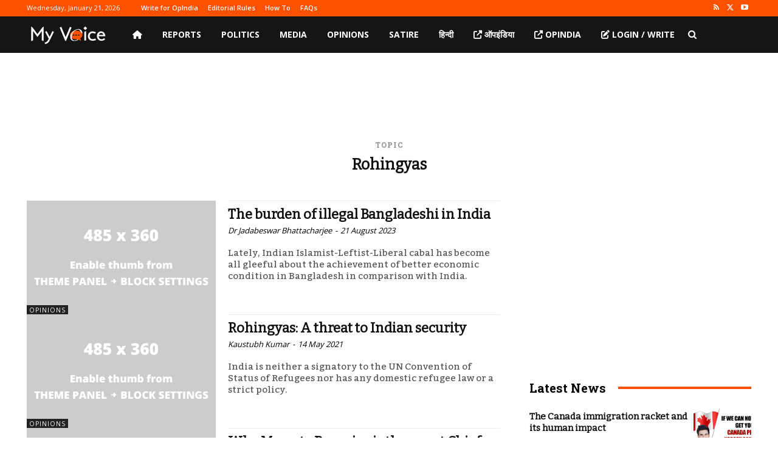

--- FILE ---
content_type: text/html; charset=utf-8
request_url: https://www.google.com/recaptcha/api2/aframe
body_size: 268
content:
<!DOCTYPE HTML><html><head><meta http-equiv="content-type" content="text/html; charset=UTF-8"></head><body><script nonce="uX2IFeJylwx4Mkjga2B8hw">/** Anti-fraud and anti-abuse applications only. See google.com/recaptcha */ try{var clients={'sodar':'https://pagead2.googlesyndication.com/pagead/sodar?'};window.addEventListener("message",function(a){try{if(a.source===window.parent){var b=JSON.parse(a.data);var c=clients[b['id']];if(c){var d=document.createElement('img');d.src=c+b['params']+'&rc='+(localStorage.getItem("rc::a")?sessionStorage.getItem("rc::b"):"");window.document.body.appendChild(d);sessionStorage.setItem("rc::e",parseInt(sessionStorage.getItem("rc::e")||0)+1);localStorage.setItem("rc::h",'1768959469673');}}}catch(b){}});window.parent.postMessage("_grecaptcha_ready", "*");}catch(b){}</script></body></html>

--- FILE ---
content_type: application/javascript; charset=utf-8
request_url: https://fundingchoicesmessages.google.com/f/AGSKWxV6ZphMB186tuyG50ALHlqqoSns9h3-CxpoApE_p_6-WfXxniPbXoFvb0JjFlo9pF9fzuVaGydq3UqdaGNMhJipm5SZZWGoZPmnP3vOwknm7jmF6jmqrdNzcl6UdNfygEVoLE3czw==?fccs=W251bGwsbnVsbCxudWxsLG51bGwsbnVsbCxudWxsLFsxNzY4OTU5NDcwLDg0MDAwMDAwXSxudWxsLG51bGwsbnVsbCxbbnVsbCxbNyw2LDldLG51bGwsMixudWxsLCJlbiIsbnVsbCxudWxsLG51bGwsbnVsbCxudWxsLDFdLCJodHRwczovL215dm9pY2Uub3BpbmRpYS5jb20vdGFnL3JvaGluZ3lhcy8iLG51bGwsW1s4LCI5b0VCUi01bXFxbyJdLFs5LCJlbi1VUyJdLFsxOSwiMiJdLFsxNywiWzBdIl0sWzI0LCIiXSxbMjksImZhbHNlIl1dXQ
body_size: 209
content:
if (typeof __googlefc.fcKernelManager.run === 'function') {"use strict";this.default_ContributorServingResponseClientJs=this.default_ContributorServingResponseClientJs||{};(function(_){var window=this;
try{
var qp=function(a){this.A=_.t(a)};_.u(qp,_.J);var rp=function(a){this.A=_.t(a)};_.u(rp,_.J);rp.prototype.getWhitelistStatus=function(){return _.F(this,2)};var sp=function(a){this.A=_.t(a)};_.u(sp,_.J);var tp=_.ed(sp),up=function(a,b,c){this.B=a;this.j=_.A(b,qp,1);this.l=_.A(b,_.Pk,3);this.F=_.A(b,rp,4);a=this.B.location.hostname;this.D=_.Fg(this.j,2)&&_.O(this.j,2)!==""?_.O(this.j,2):a;a=new _.Qg(_.Qk(this.l));this.C=new _.dh(_.q.document,this.D,a);this.console=null;this.o=new _.mp(this.B,c,a)};
up.prototype.run=function(){if(_.O(this.j,3)){var a=this.C,b=_.O(this.j,3),c=_.fh(a),d=new _.Wg;b=_.hg(d,1,b);c=_.C(c,1,b);_.jh(a,c)}else _.gh(this.C,"FCNEC");_.op(this.o,_.A(this.l,_.De,1),this.l.getDefaultConsentRevocationText(),this.l.getDefaultConsentRevocationCloseText(),this.l.getDefaultConsentRevocationAttestationText(),this.D);_.pp(this.o,_.F(this.F,1),this.F.getWhitelistStatus());var e;a=(e=this.B.googlefc)==null?void 0:e.__executeManualDeployment;a!==void 0&&typeof a==="function"&&_.To(this.o.G,
"manualDeploymentApi")};var vp=function(){};vp.prototype.run=function(a,b,c){var d;return _.v(function(e){d=tp(b);(new up(a,d,c)).run();return e.return({})})};_.Tk(7,new vp);
}catch(e){_._DumpException(e)}
}).call(this,this.default_ContributorServingResponseClientJs);
// Google Inc.

//# sourceURL=/_/mss/boq-content-ads-contributor/_/js/k=boq-content-ads-contributor.ContributorServingResponseClientJs.en_US.9oEBR-5mqqo.es5.O/d=1/exm=ad_blocking_detection_executable,kernel_loader,loader_js_executable,web_iab_tcf_v2_signal_executable/ed=1/rs=AJlcJMwtVrnwsvCgvFVyuqXAo8GMo9641A/m=cookie_refresh_executable
__googlefc.fcKernelManager.run('\x5b\x5b\x5b7,\x22\x5b\x5bnull,\\\x22opindia.com\\\x22,\\\x22AKsRol9rQuTbRfraEG7NewHG1jIZwozvk1W7sUn13fagdDq63qWWCreOOGDSrrIspwGPuNPmzj1wDZV6saq4PDTZLUwqGIphsKkWfFR8ckIVHWlVZXJMYPikOM_J043DNmh5dgIvjoLXVnDNJUwNOen0jRh49Ev-IQ\\\\u003d\\\\u003d\\\x22\x5d,null,\x5b\x5bnull,null,null,\\\x22https:\/\/fundingchoicesmessages.google.com\/f\/AGSKWxXFMdKSW1qBJUEMqXVnwpAhgbfXbCg1w4wWP_Iq0vV2Mx7XC_o7mPnMgabtRKQSp268lKnyLN9HC03Am8zIbWLrmYXVPMIDGIRdIGvi_4lk6b_qkC2X0yWOpqqMzLxT8KU7PStfrw\\\\u003d\\\\u003d\\\x22\x5d,null,null,\x5bnull,null,null,\\\x22https:\/\/fundingchoicesmessages.google.com\/el\/AGSKWxV4l1y0xRD9ZSUUcvZnKP9XXqtXhbY6n-P4KBFborlYS_rgvTMWmZLx0kqX0rh_lwOHOPIDw0LYHMtpiis-1KkQYXJ0Q9sDU1Wh1a9nMFoylhSVsso7keDt-XpKahPBxhckidENag\\\\u003d\\\\u003d\\\x22\x5d,null,\x5bnull,\x5b7,6,9\x5d,null,2,null,\\\x22en\\\x22,null,null,null,null,null,1\x5d,null,\\\x22Privacy and cookie settings\\\x22,\\\x22Close\\\x22,null,null,null,\\\x22Managed by Google. Complies with IAB TCF. CMP ID: 300\\\x22\x5d,\x5b3,1\x5d\x5d\x22\x5d\x5d,\x5bnull,null,null,\x22https:\/\/fundingchoicesmessages.google.com\/f\/AGSKWxWs2TRxkKk86SjQfUCui1An0VVobzLq9vcR3mxC8XwdUoFTZx-L2oVG7RuOib-4Yag7p0YuubT0n1YVnDvoJyGaRf-gVYdVodi1ZJoKQ_oRnRs5biNE8bTL1mXV206FXHdD2l1CoQ\\u003d\\u003d\x22\x5d\x5d');}

--- FILE ---
content_type: application/javascript; charset=utf-8
request_url: https://fundingchoicesmessages.google.com/f/AGSKWxXqiEB3WrMd-8NXfrw4UwO5n0YuOOuAKEZFvjIbH9MNVHnSAfBOJoJCD_MbFeUqFnkjOfpGEIBtnH0_D6rsw80vzvj0Ri1bT-nvlqwii84D2AOimGCwvocjB7WSgZy2fkHPag3e6hOtoVcIrNuU-Nx3TSarNcZEoCRaZ-6Djgn359IxMRwnH7He713g/_/ad-fix-&adgroupid=/payperpost..widgets.ad?_ads3.
body_size: -1290
content:
window['21036e4b-b0a5-4bea-9930-d89a5fba3b55'] = true;